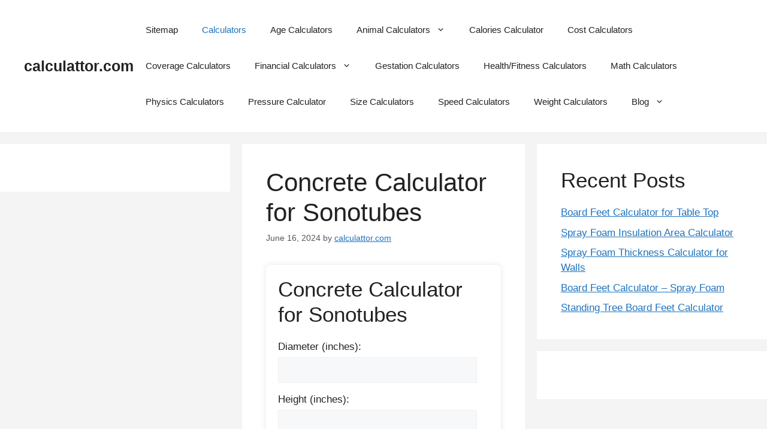

--- FILE ---
content_type: application/x-javascript
request_url: https://calculattor.com/wp-content/plugins/wp-quicklatex/js/wp-quicklatex-frontend.js?ver=1.0
body_size: 193
content:
jQuery(document).ready(function($) {

  // Detect if SVG possible in <img> tags
  var testImg = '[data-uri]%3D';
  var img = document.createElement('img')
  img.setAttribute('src',testImg);
  
  // This event handler is never called in browsers without SVG support
  img.addEventListener('load',function() {
		// Iterate through all <img> and replace png -> svg  
		$('img.quicklatex-auto-format').attr('src', function() { return $(this).attr('src').replace('.png', '.svg'); })  
  },true);

});